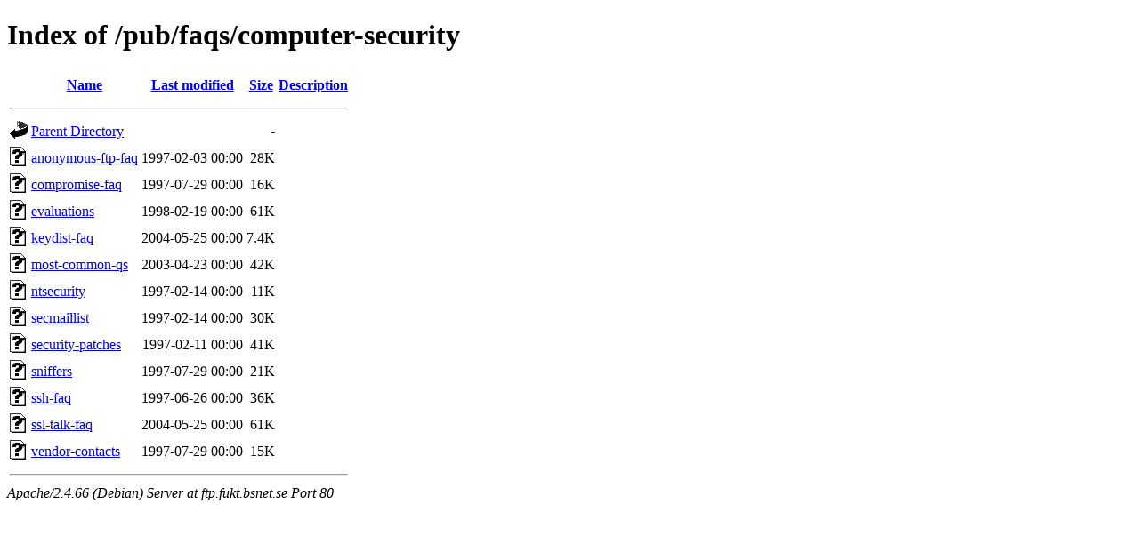

--- FILE ---
content_type: text/html;charset=UTF-8
request_url: http://ftp.fukt.bsnet.se/pub/faqs/computer-security/
body_size: 3294
content:
<!DOCTYPE HTML PUBLIC "-//W3C//DTD HTML 4.01//EN" "http://www.w3.org/TR/html4/strict.dtd">
<html>
 <head>
  <title>Index of /pub/faqs/computer-security</title>
 </head>
 <body>
<h1>Index of /pub/faqs/computer-security</h1>
  <table>
   <tr><th valign="top"><img src="/icons/blank.gif" alt="[ICO]"></th><th><a href="?C=N;O=D">Name</a></th><th><a href="?C=M;O=A">Last modified</a></th><th><a href="?C=S;O=A">Size</a></th><th><a href="?C=D;O=A">Description</a></th></tr>
   <tr><th colspan="5"><hr></th></tr>
<tr><td valign="top"><img src="/icons/back.gif" alt="[PARENTDIR]"></td><td><a href="/pub/faqs/">Parent Directory</a></td><td>&nbsp;</td><td align="right">  - </td><td>&nbsp;</td></tr>
<tr><td valign="top"><img src="/icons/unknown.gif" alt="[   ]"></td><td><a href="anonymous-ftp-faq">anonymous-ftp-faq</a></td><td align="right">1997-02-03 00:00  </td><td align="right"> 28K</td><td>&nbsp;</td></tr>
<tr><td valign="top"><img src="/icons/unknown.gif" alt="[   ]"></td><td><a href="compromise-faq">compromise-faq</a></td><td align="right">1997-07-29 00:00  </td><td align="right"> 16K</td><td>&nbsp;</td></tr>
<tr><td valign="top"><img src="/icons/unknown.gif" alt="[   ]"></td><td><a href="evaluations">evaluations</a></td><td align="right">1998-02-19 00:00  </td><td align="right"> 61K</td><td>&nbsp;</td></tr>
<tr><td valign="top"><img src="/icons/unknown.gif" alt="[   ]"></td><td><a href="keydist-faq">keydist-faq</a></td><td align="right">2004-05-25 00:00  </td><td align="right">7.4K</td><td>&nbsp;</td></tr>
<tr><td valign="top"><img src="/icons/unknown.gif" alt="[   ]"></td><td><a href="most-common-qs">most-common-qs</a></td><td align="right">2003-04-23 00:00  </td><td align="right"> 42K</td><td>&nbsp;</td></tr>
<tr><td valign="top"><img src="/icons/unknown.gif" alt="[   ]"></td><td><a href="ntsecurity">ntsecurity</a></td><td align="right">1997-02-14 00:00  </td><td align="right"> 11K</td><td>&nbsp;</td></tr>
<tr><td valign="top"><img src="/icons/unknown.gif" alt="[   ]"></td><td><a href="secmaillist">secmaillist</a></td><td align="right">1997-02-14 00:00  </td><td align="right"> 30K</td><td>&nbsp;</td></tr>
<tr><td valign="top"><img src="/icons/unknown.gif" alt="[   ]"></td><td><a href="security-patches">security-patches</a></td><td align="right">1997-02-11 00:00  </td><td align="right"> 41K</td><td>&nbsp;</td></tr>
<tr><td valign="top"><img src="/icons/unknown.gif" alt="[   ]"></td><td><a href="sniffers">sniffers</a></td><td align="right">1997-07-29 00:00  </td><td align="right"> 21K</td><td>&nbsp;</td></tr>
<tr><td valign="top"><img src="/icons/unknown.gif" alt="[   ]"></td><td><a href="ssh-faq">ssh-faq</a></td><td align="right">1997-06-26 00:00  </td><td align="right"> 36K</td><td>&nbsp;</td></tr>
<tr><td valign="top"><img src="/icons/unknown.gif" alt="[   ]"></td><td><a href="ssl-talk-faq">ssl-talk-faq</a></td><td align="right">2004-05-25 00:00  </td><td align="right"> 61K</td><td>&nbsp;</td></tr>
<tr><td valign="top"><img src="/icons/unknown.gif" alt="[   ]"></td><td><a href="vendor-contacts">vendor-contacts</a></td><td align="right">1997-07-29 00:00  </td><td align="right"> 15K</td><td>&nbsp;</td></tr>
   <tr><th colspan="5"><hr></th></tr>
</table>
<address>Apache/2.4.66 (Debian) Server at ftp.fukt.bsnet.se Port 80</address>
</body></html>
